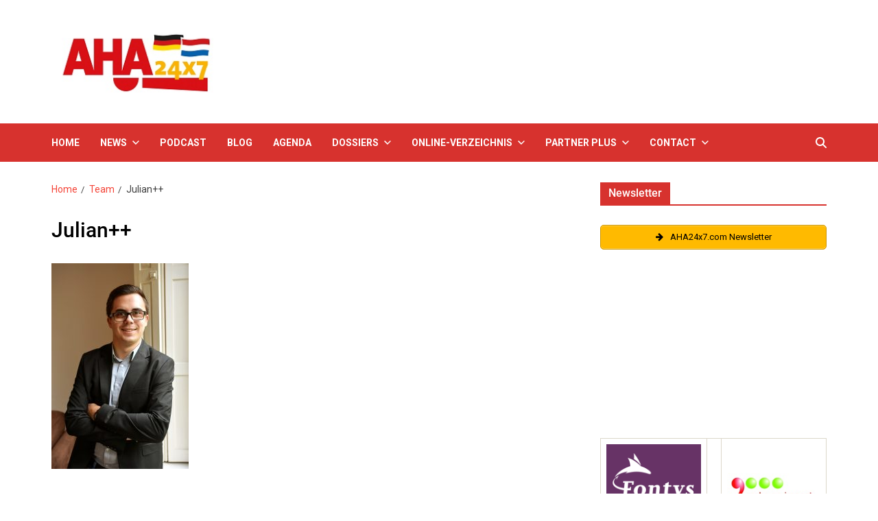

--- FILE ---
content_type: application/javascript
request_url: https://aha24x7.com/wp-content/themes/eximious-magazine-pro/assets/custom/js/dark-mode.min.js?ver=1768452515
body_size: 442
content:
let storageKey="theme-preference",getColorPreference=function(){return localStorage.getItem(storageKey)?localStorage.getItem(storageKey):document.firstElementChild.getAttribute("data-theme")?document.firstElementChild.getAttribute("data-theme"):window.matchMedia("(prefers-color-scheme: dark)").matches?"dark":"light"},theme={value:getColorPreference()},setPreference=function(){localStorage.setItem(storageKey,theme.value),reflectPreference()},reflectPreference=function(){document.firstElementChild.setAttribute("data-theme",theme.value);let e=document.querySelectorAll(".eximious-magazine-theme-mode-toggle");e&&e.forEach(e=>{e.setAttribute("aria-label",theme.value)})};reflectPreference(),window.addEventListener("load",function(){reflectPreference();let e=document.querySelectorAll(".eximious-magazine-theme-mode-toggle");e&&e.forEach(e=>{e.addEventListener("click",function(){theme.value="light"===theme.value?"dark":"light",setPreference()})});let t=document.querySelectorAll(".eximious-magazine-dark-mode-widget-label");t&&t.forEach(e=>{e.addEventListener("click",function(){document.querySelector(".eximious-magazine-theme-mode-toggle").click()})})}),window.matchMedia("(prefers-color-scheme: dark)").addEventListener("change",({matches:e})=>{theme.value=e?"dark":"light",setPreference()});

--- FILE ---
content_type: application/javascript
request_url: https://aha24x7.com/wp-content/themes/eximious-magazine-pro/assets/custom/js/script.min.js?ver=1.2.0.1734032821
body_size: 3429
content:
"use strict";var eximiousMagazine=eximiousMagazine||{};function eximiousMagazineDomReady(e){if("function"==typeof e){if("interactive"===document.readyState||"complete"===document.readyState)return e();document.addEventListener("DOMContentLoaded",e,!1)}}eximiousMagazine.traverseMenu={init:function(){let e=document.querySelector(".eximious-magazine-top-nav"),t=document.getElementById("site-navigation");e&&this.traverse(e),t&&this.traverse(t)},traverse:function(e){let t=e.getElementsByTagName("ul")[0];if(void 0!==t){t.classList.contains("nav-menu")||t.classList.add("nav-menu");let i=t.getElementsByTagName("a"),a=t.querySelectorAll(".menu-item-has-children > a, .page_item_has_children > a");for(let o of i)o.addEventListener("focus",this.toggleFocus,!0),o.addEventListener("blur",this.toggleFocus,!0);for(let n of a)n.addEventListener("touchstart",this.toggleFocus,!1)}},toggleFocus:function(e){if("focus"===e.type||"blur"===e.type){let t=this;for(;!t.classList.contains("nav-menu");)"li"===t.tagName.toLowerCase()&&t.classList.toggle("focus"),t=t.parentNode}if("touchstart"===e.type){let i=this.parentNode;for(let a of(e.preventDefault(),i.parentNode.children))i!==a&&a.classList.remove("focus");i.classList.toggle("focus")}}},eximiousMagazine.handleFocus={init:function(){this.keepFocusInModal()},keepFocusInModal:function(){let e=document.querySelectorAll(".eximious-magazine-canvas-modal");document.addEventListener("keydown",function(t){("Tab"===t.key||9===t.keyCode)&&e&&e.forEach(function(e){let i=e.querySelectorAll('a[href]:not([disabled]), button:not([disabled]), textarea:not([disabled]), input[type="text"]:not([disabled]), input[type="search"]:not([disabled]), input[type="submit"]:not([disabled]), input[type="radio"]:not([disabled]), input[type="checkbox"]:not([disabled]), select:not([disabled]), [tabindex]:not([tabindex="-1"])'),a=i[0],o=i[i.length-1];t.shiftKey?document.activeElement===a&&(o.focus(),t.preventDefault()):document.activeElement===o&&(a.focus(),t.preventDefault())})})}},eximiousMagazine.fadeOutPreloader={init:function(){let e=document.querySelector("#eximious-magazine-preloader-wrapper");e&&(e.classList.add("fadeOut"),setTimeout(function(){e.style.display="none"},1e3))}},eximiousMagazine.scrollToTop={init:function(){let e=document.documentElement,t=this,i=document.querySelectorAll(".eximious-magazine-toggle-scroll-top");i&&i.forEach(function(i){t.goToTop(i,e)});let a=document.querySelectorAll(".eximious-magazine-floating-scroll-top");a&&a.forEach(function(i){t.scrollToTopPosition(i,e)})},goToTop:function(e,t){e.addEventListener("click",function(e){e.preventDefault(),t.scrollTo({top:0,behavior:"smooth"})})},scrollToTopPosition:function(e,t){window.addEventListener("scroll",function(i){let a=t.scrollHeight-t.clientHeight;t.scrollTop/a>.4?e.classList.add("visible"):e.classList.remove("visible")})}},eximiousMagazine.stickyMenu={init:function(){let e=document.querySelector(".eximious-magazine-primary-bar-row.sticky-menu");if(e){let t=e.offsetTop;e.style.height="unset";let i=e.getBoundingClientRect().height;e.style.height=i+"px",window.addEventListener("scroll",function(i){window.pageYOffset>t?e.classList.add("has-menu-sticked"):e.classList.remove("has-menu-sticked")})}}},eximiousMagazine.subMenuToggle={init:function(){let e=document.querySelectorAll(".sub-menu-toggle");e&&e.forEach(function(e){e.addEventListener("click",function(e){e.preventDefault(),this.classList.toggle("active"),this.setAttribute("aria-selected",`${"true"!==this.getAttribute("aria-selected")}`);let t=this.getAttribute("data-toggle-target");t&&document.querySelector(t).classList.toggle("active")})})}},eximiousMagazine.CanvasModal={init:function(){document.querySelector(".toggle-canvas-modal")&&(this.onOpen(),this.onClose(),this.outsideModal(),this.closeOnEscape())},onOpen:function(){document.querySelectorAll(".toggle-canvas-modal").forEach(function(e){e.addEventListener("click",function(t){t.preventDefault(),document.body.classList.add("canvas-modal-is-open"),document.body.classList.add(this.getAttribute("data-body-class")),e.classList.add("active"),e.setAttribute("aria-expanded",!0);let i=this.getAttribute("data-focus");i&&setTimeout(function(){document.querySelector(i).focus()},500)})})},onClose:function(){document.querySelectorAll(".close-canvas-modal").forEach((function(e){e.addEventListener("click",(function(e){e.preventDefault(),this.hideModal()}).bind(this))}).bind(this))},outsideModal:function(){document.addEventListener("click",(function(e){if(document.body.classList.contains("canvas-modal-is-open")){let t=document.querySelector("#page.site");e.target==t&&this.hideModal()}}).bind(this))},closeOnEscape:function(){document.addEventListener("keydown",(function(e){"Escape"===e.key&&(e.preventDefault(),this.hideModal())}).bind(this))},hideModal:function(){document.body.classList.remove("canvas-modal-is-open");let e=document.querySelector(".toggle-canvas-modal.active");if(e){document.body.classList.remove(e.getAttribute("data-body-class"));let t=e.getAttribute("data-focus");t&&document.querySelector(t).blur(),e.setAttribute("aria-expanded",!1),e.focus(),e.classList.remove("active")}}},eximiousMagazine.SearchBlock={isToggled:!1,init:function(){document.querySelector(".toggle-search-block")&&(this.toggleSearchBlock(),this.closeOnEscape())},toggleSearchBlock:function(){let e=this;document.querySelectorAll(".toggle-search-block").forEach(function(t){t.addEventListener("click",function(i){if(i.preventDefault(),e.isToggled=!e.isToggled,e.isToggled){document.body.classList.add("search-block-is-open"),document.body.classList.add(this.getAttribute("data-body-class")),t.classList.add("active"),t.parentNode.classList.add("active"),t.setAttribute("aria-expanded",!0);let a=this.getAttribute("data-focus");a&&setTimeout(function(){t.parentNode.querySelector(a).focus()},500),setTimeout(function(){e.outsideBlock()},100)}else e.hideBlock()})})},closeOnEscape:function(){let e=this;document.addEventListener("keydown",function(t){"Escape"===t.key&&(t.preventDefault(),e.hideBlock())})},outsideBlock:function(){document.addEventListener("click",this.handleClickOutsideBox)},handleClickOutsideBox:function(e){document.body.classList.contains("search-block-is-open")&&(document.querySelector(".eximious-magazine-search-toggle.active .em-search-form-inner").contains(e.target)||eximiousMagazine.SearchBlock.hideBlock())},hideBlock:function(){let e=this;document.body.classList.remove("search-block-is-open");let t=document.querySelector(".toggle-search-block.active");if(t){document.body.classList.remove(t.getAttribute("data-body-class"));let i=t.getAttribute("data-focus");i&&t.parentNode.querySelector(i).blur(),t.setAttribute("aria-expanded",!1),t.focus(),t.classList.remove("active"),t.parentNode.classList.remove("active"),document.removeEventListener("click",e.handleClickOutsideBox),e.isToggled=!1}}},eximiousMagazine.setBackgroundImage={init:function(){let e=document.querySelectorAll(".eximious-magazine-bg-image");e&&e.forEach(function(e){let t=e.querySelector("img");if(t){let i=t.getAttribute("src");i&&(e.style.backgroundImage="url("+i+")",t.style.display="none")}})}},eximiousMagazine.progressBar={init:function(){let e=document.getElementById("eximious-magazine-progress-bar");if(e){let t=document.body,i=document.documentElement;window.addEventListener("scroll",function(a){let o=t.scrollTop||i.scrollTop,n=i.scrollHeight-i.clientHeight;e.style.width=o/n*100+"%"})}}},eximiousMagazine.slider={init:function(){this.bannerSlider(),this.widgetSlider()},bannerSlider:function(){let e=document.querySelector(".eximious-magazine-banner-wrapper");if(e){let t,i=e.getAttribute("data-banner")||{};i&&(t=JSON.parse(i));let a={loop:!0,...t};new Swiper(e,a)}},widgetSlider:function(){let e=document.querySelectorAll(".eximious-magazine-slider-wrapper-block .swiper");e&&e.forEach(function(e){let t=e.getAttribute("data-slider")||{};if(t)var i=JSON.parse(t);let a={slidesPerView:1,lazyloading:!0,navigation:{nextEl:".swiper-button-next",prevEl:".swiper-button-prev"},...i},o=new Swiper(e,a);e.clientWidth<500&&(o.params.slidesPerView=1,o.update())})}},eximiousMagazine.tabs={init:function(){let e=document.querySelectorAll("[data-toggle='uf-tab']");e&&e.forEach(function(e){e.addEventListener("click",function(t){t.preventDefault();let i=[...e.parentNode.children],a=[...e.parentNode.nextElementSibling.children,];i.forEach(e=>{e.classList.remove("active"),e.setAttribute("aria-selected","false")}),a.forEach(e=>{e.classList.remove("active")});let o=e.getAttribute("aria-controls"),n=document.getElementById(o);e.classList.add("active"),e.setAttribute("aria-selected","true"),n.classList.add("active")})})}},eximiousMagazine.floatingPostNavigation={init:function(){let e=document.querySelector(".eximious-magazine-floating-post-nav"),t=document.querySelector(".eximious-magazine-floating-nav-wrapper");if(e&&t){let i=function(e,i){e.forEach(e=>{t.classList.toggle("show",e.isIntersecting)})};new IntersectionObserver(i,{threshold:.5}).observe(e)}}},eximiousMagazine.floatingRelatedPosts={init:function(){let e=document.querySelector(".eximious-magazine-floating-related-posts-wrapper"),t=document.querySelector(".primary-content-area-wrapper article.type-post");if(e&&t){let i=!1,a=t.offsetHeight;window.addEventListener("scroll",function(t){i||(window.pageYOffset>a?e.classList.add("show"):e.classList.remove("show"))});let o=document.querySelector(".eximious-magazine-floating-related-posts-wrapper .close-floating");o&&o.addEventListener("click",function(t){t.preventDefault(),e.classList.remove("show"),i=!0,console.log(i)})}}},eximiousMagazineDomReady(function(){eximiousMagazine.stickyMenu.init(),eximiousMagazine.subMenuToggle.init(),eximiousMagazine.traverseMenu.init(),eximiousMagazine.handleFocus.init(),eximiousMagazine.CanvasModal.init(),eximiousMagazine.SearchBlock.init(),eximiousMagazine.scrollToTop.init(),eximiousMagazine.setBackgroundImage.init(),eximiousMagazine.progressBar.init(),eximiousMagazine.slider.init(),eximiousMagazine.tabs.init(),eximiousMagazine.floatingPostNavigation.init(),eximiousMagazine.floatingRelatedPosts.init()}),window.addEventListener("load",function(e){eximiousMagazine.fadeOutPreloader.init()}),window.addEventListener("resize",function(e){eximiousMagazine.stickyMenu.init()}),function(e){var t=t||{};let i,a,o,n,s,l=e(".eximious-magazine-load-posts-btn-wrapper"),c=e(".eximious-magazine-ajax-load-btn"),r=e(".eximious-magazine-ajax-loader");l.length>0&&(a=(i=parseInt(l.attr("data-page")))+1,o=parseInt(l.attr("data-max-pages")),n=l.attr("data-load-type"),s=l.closest("#primary").attr("data-template"));let u=!0;function d(){e.ajax({type:"POST",url:EximiousMagazineVars.ajaxurl,data:{action:"eximious_magazine_load_posts",load_post_nonce:EximiousMagazineVars.load_post_nonce,query_vars:EximiousMagazineVars.query_vars,page:a,template:s},dataType:"json",beforeSend:function(){c.addClass("loading-posts"),r.addClass("active"),u=!1},success:function(s){if(s.success){let l=s.data.content.join(""),d=e(l);d.hide(),e(".eximious-magazine-posts-lists").append(d),l.indexOf("eximious-magazine-bg-image")>=0&&t.setBackgroundImage.init(),d.fadeIn(),i=a,++a<=o?"button_click_load"==n&&setTimeout(function(){r.removeClass("active"),c.removeClass("loading-posts")},500):c.fadeOut(),u=!0,e(document.body).trigger("posts-loaded")}else r.removeClass("active")}})}t.loadMorePosts={fetchPostsOnClick:function(){c.on("click",function(e){e.preventDefault(),u&&d()})},fetchPostsOnScroll:function(){let t=l.offset().top-e(window).scrollTop();a<=o&&700>t&&u&&d()}},t.Marquee={init:function(){e("[data-flow='uf-marquee']").marquee({duration:8e4,gap:10,delayBeforeStart:0,direction:"left",duplicated:!0,pauseOnHover:!0,startVisible:!0})}},e(document).ready(function(){l.length>0&&("button_click_load"==n&&t.loadMorePosts.fetchPostsOnClick(),"infinite_scroll_load"==n&&e(window).scroll(function(){t.loadMorePosts.fetchPostsOnScroll()}));e(".eximious-trending-posts-wrapper").length>0&&t.Marquee.init()})}(jQuery);